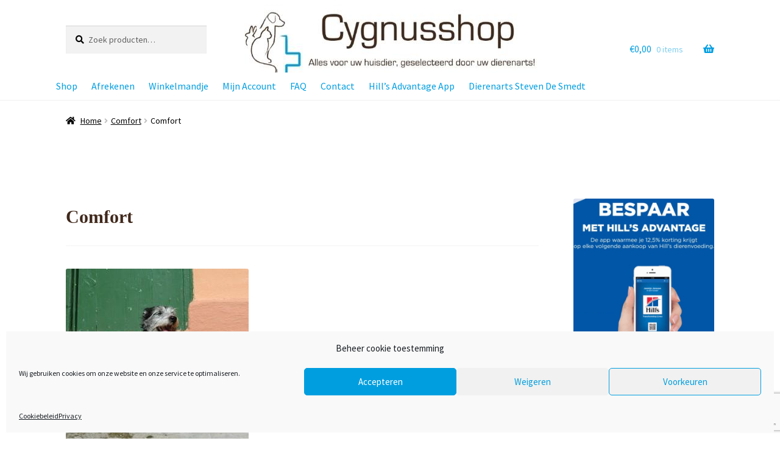

--- FILE ---
content_type: text/html; charset=utf-8
request_url: https://www.google.com/recaptcha/api2/anchor?ar=1&k=6LcYxLEUAAAAAHH-gD3pcMLWBBHbyRGOd9xWf7jT&co=aHR0cHM6Ly9jeWdudXNzaG9wLmJlOjQ0Mw..&hl=nl&v=PoyoqOPhxBO7pBk68S4YbpHZ&size=invisible&badge=bottomright&anchor-ms=20000&execute-ms=30000&cb=qtupeyddiswx
body_size: 48749
content:
<!DOCTYPE HTML><html dir="ltr" lang="nl"><head><meta http-equiv="Content-Type" content="text/html; charset=UTF-8">
<meta http-equiv="X-UA-Compatible" content="IE=edge">
<title>reCAPTCHA</title>
<style type="text/css">
/* cyrillic-ext */
@font-face {
  font-family: 'Roboto';
  font-style: normal;
  font-weight: 400;
  font-stretch: 100%;
  src: url(//fonts.gstatic.com/s/roboto/v48/KFO7CnqEu92Fr1ME7kSn66aGLdTylUAMa3GUBHMdazTgWw.woff2) format('woff2');
  unicode-range: U+0460-052F, U+1C80-1C8A, U+20B4, U+2DE0-2DFF, U+A640-A69F, U+FE2E-FE2F;
}
/* cyrillic */
@font-face {
  font-family: 'Roboto';
  font-style: normal;
  font-weight: 400;
  font-stretch: 100%;
  src: url(//fonts.gstatic.com/s/roboto/v48/KFO7CnqEu92Fr1ME7kSn66aGLdTylUAMa3iUBHMdazTgWw.woff2) format('woff2');
  unicode-range: U+0301, U+0400-045F, U+0490-0491, U+04B0-04B1, U+2116;
}
/* greek-ext */
@font-face {
  font-family: 'Roboto';
  font-style: normal;
  font-weight: 400;
  font-stretch: 100%;
  src: url(//fonts.gstatic.com/s/roboto/v48/KFO7CnqEu92Fr1ME7kSn66aGLdTylUAMa3CUBHMdazTgWw.woff2) format('woff2');
  unicode-range: U+1F00-1FFF;
}
/* greek */
@font-face {
  font-family: 'Roboto';
  font-style: normal;
  font-weight: 400;
  font-stretch: 100%;
  src: url(//fonts.gstatic.com/s/roboto/v48/KFO7CnqEu92Fr1ME7kSn66aGLdTylUAMa3-UBHMdazTgWw.woff2) format('woff2');
  unicode-range: U+0370-0377, U+037A-037F, U+0384-038A, U+038C, U+038E-03A1, U+03A3-03FF;
}
/* math */
@font-face {
  font-family: 'Roboto';
  font-style: normal;
  font-weight: 400;
  font-stretch: 100%;
  src: url(//fonts.gstatic.com/s/roboto/v48/KFO7CnqEu92Fr1ME7kSn66aGLdTylUAMawCUBHMdazTgWw.woff2) format('woff2');
  unicode-range: U+0302-0303, U+0305, U+0307-0308, U+0310, U+0312, U+0315, U+031A, U+0326-0327, U+032C, U+032F-0330, U+0332-0333, U+0338, U+033A, U+0346, U+034D, U+0391-03A1, U+03A3-03A9, U+03B1-03C9, U+03D1, U+03D5-03D6, U+03F0-03F1, U+03F4-03F5, U+2016-2017, U+2034-2038, U+203C, U+2040, U+2043, U+2047, U+2050, U+2057, U+205F, U+2070-2071, U+2074-208E, U+2090-209C, U+20D0-20DC, U+20E1, U+20E5-20EF, U+2100-2112, U+2114-2115, U+2117-2121, U+2123-214F, U+2190, U+2192, U+2194-21AE, U+21B0-21E5, U+21F1-21F2, U+21F4-2211, U+2213-2214, U+2216-22FF, U+2308-230B, U+2310, U+2319, U+231C-2321, U+2336-237A, U+237C, U+2395, U+239B-23B7, U+23D0, U+23DC-23E1, U+2474-2475, U+25AF, U+25B3, U+25B7, U+25BD, U+25C1, U+25CA, U+25CC, U+25FB, U+266D-266F, U+27C0-27FF, U+2900-2AFF, U+2B0E-2B11, U+2B30-2B4C, U+2BFE, U+3030, U+FF5B, U+FF5D, U+1D400-1D7FF, U+1EE00-1EEFF;
}
/* symbols */
@font-face {
  font-family: 'Roboto';
  font-style: normal;
  font-weight: 400;
  font-stretch: 100%;
  src: url(//fonts.gstatic.com/s/roboto/v48/KFO7CnqEu92Fr1ME7kSn66aGLdTylUAMaxKUBHMdazTgWw.woff2) format('woff2');
  unicode-range: U+0001-000C, U+000E-001F, U+007F-009F, U+20DD-20E0, U+20E2-20E4, U+2150-218F, U+2190, U+2192, U+2194-2199, U+21AF, U+21E6-21F0, U+21F3, U+2218-2219, U+2299, U+22C4-22C6, U+2300-243F, U+2440-244A, U+2460-24FF, U+25A0-27BF, U+2800-28FF, U+2921-2922, U+2981, U+29BF, U+29EB, U+2B00-2BFF, U+4DC0-4DFF, U+FFF9-FFFB, U+10140-1018E, U+10190-1019C, U+101A0, U+101D0-101FD, U+102E0-102FB, U+10E60-10E7E, U+1D2C0-1D2D3, U+1D2E0-1D37F, U+1F000-1F0FF, U+1F100-1F1AD, U+1F1E6-1F1FF, U+1F30D-1F30F, U+1F315, U+1F31C, U+1F31E, U+1F320-1F32C, U+1F336, U+1F378, U+1F37D, U+1F382, U+1F393-1F39F, U+1F3A7-1F3A8, U+1F3AC-1F3AF, U+1F3C2, U+1F3C4-1F3C6, U+1F3CA-1F3CE, U+1F3D4-1F3E0, U+1F3ED, U+1F3F1-1F3F3, U+1F3F5-1F3F7, U+1F408, U+1F415, U+1F41F, U+1F426, U+1F43F, U+1F441-1F442, U+1F444, U+1F446-1F449, U+1F44C-1F44E, U+1F453, U+1F46A, U+1F47D, U+1F4A3, U+1F4B0, U+1F4B3, U+1F4B9, U+1F4BB, U+1F4BF, U+1F4C8-1F4CB, U+1F4D6, U+1F4DA, U+1F4DF, U+1F4E3-1F4E6, U+1F4EA-1F4ED, U+1F4F7, U+1F4F9-1F4FB, U+1F4FD-1F4FE, U+1F503, U+1F507-1F50B, U+1F50D, U+1F512-1F513, U+1F53E-1F54A, U+1F54F-1F5FA, U+1F610, U+1F650-1F67F, U+1F687, U+1F68D, U+1F691, U+1F694, U+1F698, U+1F6AD, U+1F6B2, U+1F6B9-1F6BA, U+1F6BC, U+1F6C6-1F6CF, U+1F6D3-1F6D7, U+1F6E0-1F6EA, U+1F6F0-1F6F3, U+1F6F7-1F6FC, U+1F700-1F7FF, U+1F800-1F80B, U+1F810-1F847, U+1F850-1F859, U+1F860-1F887, U+1F890-1F8AD, U+1F8B0-1F8BB, U+1F8C0-1F8C1, U+1F900-1F90B, U+1F93B, U+1F946, U+1F984, U+1F996, U+1F9E9, U+1FA00-1FA6F, U+1FA70-1FA7C, U+1FA80-1FA89, U+1FA8F-1FAC6, U+1FACE-1FADC, U+1FADF-1FAE9, U+1FAF0-1FAF8, U+1FB00-1FBFF;
}
/* vietnamese */
@font-face {
  font-family: 'Roboto';
  font-style: normal;
  font-weight: 400;
  font-stretch: 100%;
  src: url(//fonts.gstatic.com/s/roboto/v48/KFO7CnqEu92Fr1ME7kSn66aGLdTylUAMa3OUBHMdazTgWw.woff2) format('woff2');
  unicode-range: U+0102-0103, U+0110-0111, U+0128-0129, U+0168-0169, U+01A0-01A1, U+01AF-01B0, U+0300-0301, U+0303-0304, U+0308-0309, U+0323, U+0329, U+1EA0-1EF9, U+20AB;
}
/* latin-ext */
@font-face {
  font-family: 'Roboto';
  font-style: normal;
  font-weight: 400;
  font-stretch: 100%;
  src: url(//fonts.gstatic.com/s/roboto/v48/KFO7CnqEu92Fr1ME7kSn66aGLdTylUAMa3KUBHMdazTgWw.woff2) format('woff2');
  unicode-range: U+0100-02BA, U+02BD-02C5, U+02C7-02CC, U+02CE-02D7, U+02DD-02FF, U+0304, U+0308, U+0329, U+1D00-1DBF, U+1E00-1E9F, U+1EF2-1EFF, U+2020, U+20A0-20AB, U+20AD-20C0, U+2113, U+2C60-2C7F, U+A720-A7FF;
}
/* latin */
@font-face {
  font-family: 'Roboto';
  font-style: normal;
  font-weight: 400;
  font-stretch: 100%;
  src: url(//fonts.gstatic.com/s/roboto/v48/KFO7CnqEu92Fr1ME7kSn66aGLdTylUAMa3yUBHMdazQ.woff2) format('woff2');
  unicode-range: U+0000-00FF, U+0131, U+0152-0153, U+02BB-02BC, U+02C6, U+02DA, U+02DC, U+0304, U+0308, U+0329, U+2000-206F, U+20AC, U+2122, U+2191, U+2193, U+2212, U+2215, U+FEFF, U+FFFD;
}
/* cyrillic-ext */
@font-face {
  font-family: 'Roboto';
  font-style: normal;
  font-weight: 500;
  font-stretch: 100%;
  src: url(//fonts.gstatic.com/s/roboto/v48/KFO7CnqEu92Fr1ME7kSn66aGLdTylUAMa3GUBHMdazTgWw.woff2) format('woff2');
  unicode-range: U+0460-052F, U+1C80-1C8A, U+20B4, U+2DE0-2DFF, U+A640-A69F, U+FE2E-FE2F;
}
/* cyrillic */
@font-face {
  font-family: 'Roboto';
  font-style: normal;
  font-weight: 500;
  font-stretch: 100%;
  src: url(//fonts.gstatic.com/s/roboto/v48/KFO7CnqEu92Fr1ME7kSn66aGLdTylUAMa3iUBHMdazTgWw.woff2) format('woff2');
  unicode-range: U+0301, U+0400-045F, U+0490-0491, U+04B0-04B1, U+2116;
}
/* greek-ext */
@font-face {
  font-family: 'Roboto';
  font-style: normal;
  font-weight: 500;
  font-stretch: 100%;
  src: url(//fonts.gstatic.com/s/roboto/v48/KFO7CnqEu92Fr1ME7kSn66aGLdTylUAMa3CUBHMdazTgWw.woff2) format('woff2');
  unicode-range: U+1F00-1FFF;
}
/* greek */
@font-face {
  font-family: 'Roboto';
  font-style: normal;
  font-weight: 500;
  font-stretch: 100%;
  src: url(//fonts.gstatic.com/s/roboto/v48/KFO7CnqEu92Fr1ME7kSn66aGLdTylUAMa3-UBHMdazTgWw.woff2) format('woff2');
  unicode-range: U+0370-0377, U+037A-037F, U+0384-038A, U+038C, U+038E-03A1, U+03A3-03FF;
}
/* math */
@font-face {
  font-family: 'Roboto';
  font-style: normal;
  font-weight: 500;
  font-stretch: 100%;
  src: url(//fonts.gstatic.com/s/roboto/v48/KFO7CnqEu92Fr1ME7kSn66aGLdTylUAMawCUBHMdazTgWw.woff2) format('woff2');
  unicode-range: U+0302-0303, U+0305, U+0307-0308, U+0310, U+0312, U+0315, U+031A, U+0326-0327, U+032C, U+032F-0330, U+0332-0333, U+0338, U+033A, U+0346, U+034D, U+0391-03A1, U+03A3-03A9, U+03B1-03C9, U+03D1, U+03D5-03D6, U+03F0-03F1, U+03F4-03F5, U+2016-2017, U+2034-2038, U+203C, U+2040, U+2043, U+2047, U+2050, U+2057, U+205F, U+2070-2071, U+2074-208E, U+2090-209C, U+20D0-20DC, U+20E1, U+20E5-20EF, U+2100-2112, U+2114-2115, U+2117-2121, U+2123-214F, U+2190, U+2192, U+2194-21AE, U+21B0-21E5, U+21F1-21F2, U+21F4-2211, U+2213-2214, U+2216-22FF, U+2308-230B, U+2310, U+2319, U+231C-2321, U+2336-237A, U+237C, U+2395, U+239B-23B7, U+23D0, U+23DC-23E1, U+2474-2475, U+25AF, U+25B3, U+25B7, U+25BD, U+25C1, U+25CA, U+25CC, U+25FB, U+266D-266F, U+27C0-27FF, U+2900-2AFF, U+2B0E-2B11, U+2B30-2B4C, U+2BFE, U+3030, U+FF5B, U+FF5D, U+1D400-1D7FF, U+1EE00-1EEFF;
}
/* symbols */
@font-face {
  font-family: 'Roboto';
  font-style: normal;
  font-weight: 500;
  font-stretch: 100%;
  src: url(//fonts.gstatic.com/s/roboto/v48/KFO7CnqEu92Fr1ME7kSn66aGLdTylUAMaxKUBHMdazTgWw.woff2) format('woff2');
  unicode-range: U+0001-000C, U+000E-001F, U+007F-009F, U+20DD-20E0, U+20E2-20E4, U+2150-218F, U+2190, U+2192, U+2194-2199, U+21AF, U+21E6-21F0, U+21F3, U+2218-2219, U+2299, U+22C4-22C6, U+2300-243F, U+2440-244A, U+2460-24FF, U+25A0-27BF, U+2800-28FF, U+2921-2922, U+2981, U+29BF, U+29EB, U+2B00-2BFF, U+4DC0-4DFF, U+FFF9-FFFB, U+10140-1018E, U+10190-1019C, U+101A0, U+101D0-101FD, U+102E0-102FB, U+10E60-10E7E, U+1D2C0-1D2D3, U+1D2E0-1D37F, U+1F000-1F0FF, U+1F100-1F1AD, U+1F1E6-1F1FF, U+1F30D-1F30F, U+1F315, U+1F31C, U+1F31E, U+1F320-1F32C, U+1F336, U+1F378, U+1F37D, U+1F382, U+1F393-1F39F, U+1F3A7-1F3A8, U+1F3AC-1F3AF, U+1F3C2, U+1F3C4-1F3C6, U+1F3CA-1F3CE, U+1F3D4-1F3E0, U+1F3ED, U+1F3F1-1F3F3, U+1F3F5-1F3F7, U+1F408, U+1F415, U+1F41F, U+1F426, U+1F43F, U+1F441-1F442, U+1F444, U+1F446-1F449, U+1F44C-1F44E, U+1F453, U+1F46A, U+1F47D, U+1F4A3, U+1F4B0, U+1F4B3, U+1F4B9, U+1F4BB, U+1F4BF, U+1F4C8-1F4CB, U+1F4D6, U+1F4DA, U+1F4DF, U+1F4E3-1F4E6, U+1F4EA-1F4ED, U+1F4F7, U+1F4F9-1F4FB, U+1F4FD-1F4FE, U+1F503, U+1F507-1F50B, U+1F50D, U+1F512-1F513, U+1F53E-1F54A, U+1F54F-1F5FA, U+1F610, U+1F650-1F67F, U+1F687, U+1F68D, U+1F691, U+1F694, U+1F698, U+1F6AD, U+1F6B2, U+1F6B9-1F6BA, U+1F6BC, U+1F6C6-1F6CF, U+1F6D3-1F6D7, U+1F6E0-1F6EA, U+1F6F0-1F6F3, U+1F6F7-1F6FC, U+1F700-1F7FF, U+1F800-1F80B, U+1F810-1F847, U+1F850-1F859, U+1F860-1F887, U+1F890-1F8AD, U+1F8B0-1F8BB, U+1F8C0-1F8C1, U+1F900-1F90B, U+1F93B, U+1F946, U+1F984, U+1F996, U+1F9E9, U+1FA00-1FA6F, U+1FA70-1FA7C, U+1FA80-1FA89, U+1FA8F-1FAC6, U+1FACE-1FADC, U+1FADF-1FAE9, U+1FAF0-1FAF8, U+1FB00-1FBFF;
}
/* vietnamese */
@font-face {
  font-family: 'Roboto';
  font-style: normal;
  font-weight: 500;
  font-stretch: 100%;
  src: url(//fonts.gstatic.com/s/roboto/v48/KFO7CnqEu92Fr1ME7kSn66aGLdTylUAMa3OUBHMdazTgWw.woff2) format('woff2');
  unicode-range: U+0102-0103, U+0110-0111, U+0128-0129, U+0168-0169, U+01A0-01A1, U+01AF-01B0, U+0300-0301, U+0303-0304, U+0308-0309, U+0323, U+0329, U+1EA0-1EF9, U+20AB;
}
/* latin-ext */
@font-face {
  font-family: 'Roboto';
  font-style: normal;
  font-weight: 500;
  font-stretch: 100%;
  src: url(//fonts.gstatic.com/s/roboto/v48/KFO7CnqEu92Fr1ME7kSn66aGLdTylUAMa3KUBHMdazTgWw.woff2) format('woff2');
  unicode-range: U+0100-02BA, U+02BD-02C5, U+02C7-02CC, U+02CE-02D7, U+02DD-02FF, U+0304, U+0308, U+0329, U+1D00-1DBF, U+1E00-1E9F, U+1EF2-1EFF, U+2020, U+20A0-20AB, U+20AD-20C0, U+2113, U+2C60-2C7F, U+A720-A7FF;
}
/* latin */
@font-face {
  font-family: 'Roboto';
  font-style: normal;
  font-weight: 500;
  font-stretch: 100%;
  src: url(//fonts.gstatic.com/s/roboto/v48/KFO7CnqEu92Fr1ME7kSn66aGLdTylUAMa3yUBHMdazQ.woff2) format('woff2');
  unicode-range: U+0000-00FF, U+0131, U+0152-0153, U+02BB-02BC, U+02C6, U+02DA, U+02DC, U+0304, U+0308, U+0329, U+2000-206F, U+20AC, U+2122, U+2191, U+2193, U+2212, U+2215, U+FEFF, U+FFFD;
}
/* cyrillic-ext */
@font-face {
  font-family: 'Roboto';
  font-style: normal;
  font-weight: 900;
  font-stretch: 100%;
  src: url(//fonts.gstatic.com/s/roboto/v48/KFO7CnqEu92Fr1ME7kSn66aGLdTylUAMa3GUBHMdazTgWw.woff2) format('woff2');
  unicode-range: U+0460-052F, U+1C80-1C8A, U+20B4, U+2DE0-2DFF, U+A640-A69F, U+FE2E-FE2F;
}
/* cyrillic */
@font-face {
  font-family: 'Roboto';
  font-style: normal;
  font-weight: 900;
  font-stretch: 100%;
  src: url(//fonts.gstatic.com/s/roboto/v48/KFO7CnqEu92Fr1ME7kSn66aGLdTylUAMa3iUBHMdazTgWw.woff2) format('woff2');
  unicode-range: U+0301, U+0400-045F, U+0490-0491, U+04B0-04B1, U+2116;
}
/* greek-ext */
@font-face {
  font-family: 'Roboto';
  font-style: normal;
  font-weight: 900;
  font-stretch: 100%;
  src: url(//fonts.gstatic.com/s/roboto/v48/KFO7CnqEu92Fr1ME7kSn66aGLdTylUAMa3CUBHMdazTgWw.woff2) format('woff2');
  unicode-range: U+1F00-1FFF;
}
/* greek */
@font-face {
  font-family: 'Roboto';
  font-style: normal;
  font-weight: 900;
  font-stretch: 100%;
  src: url(//fonts.gstatic.com/s/roboto/v48/KFO7CnqEu92Fr1ME7kSn66aGLdTylUAMa3-UBHMdazTgWw.woff2) format('woff2');
  unicode-range: U+0370-0377, U+037A-037F, U+0384-038A, U+038C, U+038E-03A1, U+03A3-03FF;
}
/* math */
@font-face {
  font-family: 'Roboto';
  font-style: normal;
  font-weight: 900;
  font-stretch: 100%;
  src: url(//fonts.gstatic.com/s/roboto/v48/KFO7CnqEu92Fr1ME7kSn66aGLdTylUAMawCUBHMdazTgWw.woff2) format('woff2');
  unicode-range: U+0302-0303, U+0305, U+0307-0308, U+0310, U+0312, U+0315, U+031A, U+0326-0327, U+032C, U+032F-0330, U+0332-0333, U+0338, U+033A, U+0346, U+034D, U+0391-03A1, U+03A3-03A9, U+03B1-03C9, U+03D1, U+03D5-03D6, U+03F0-03F1, U+03F4-03F5, U+2016-2017, U+2034-2038, U+203C, U+2040, U+2043, U+2047, U+2050, U+2057, U+205F, U+2070-2071, U+2074-208E, U+2090-209C, U+20D0-20DC, U+20E1, U+20E5-20EF, U+2100-2112, U+2114-2115, U+2117-2121, U+2123-214F, U+2190, U+2192, U+2194-21AE, U+21B0-21E5, U+21F1-21F2, U+21F4-2211, U+2213-2214, U+2216-22FF, U+2308-230B, U+2310, U+2319, U+231C-2321, U+2336-237A, U+237C, U+2395, U+239B-23B7, U+23D0, U+23DC-23E1, U+2474-2475, U+25AF, U+25B3, U+25B7, U+25BD, U+25C1, U+25CA, U+25CC, U+25FB, U+266D-266F, U+27C0-27FF, U+2900-2AFF, U+2B0E-2B11, U+2B30-2B4C, U+2BFE, U+3030, U+FF5B, U+FF5D, U+1D400-1D7FF, U+1EE00-1EEFF;
}
/* symbols */
@font-face {
  font-family: 'Roboto';
  font-style: normal;
  font-weight: 900;
  font-stretch: 100%;
  src: url(//fonts.gstatic.com/s/roboto/v48/KFO7CnqEu92Fr1ME7kSn66aGLdTylUAMaxKUBHMdazTgWw.woff2) format('woff2');
  unicode-range: U+0001-000C, U+000E-001F, U+007F-009F, U+20DD-20E0, U+20E2-20E4, U+2150-218F, U+2190, U+2192, U+2194-2199, U+21AF, U+21E6-21F0, U+21F3, U+2218-2219, U+2299, U+22C4-22C6, U+2300-243F, U+2440-244A, U+2460-24FF, U+25A0-27BF, U+2800-28FF, U+2921-2922, U+2981, U+29BF, U+29EB, U+2B00-2BFF, U+4DC0-4DFF, U+FFF9-FFFB, U+10140-1018E, U+10190-1019C, U+101A0, U+101D0-101FD, U+102E0-102FB, U+10E60-10E7E, U+1D2C0-1D2D3, U+1D2E0-1D37F, U+1F000-1F0FF, U+1F100-1F1AD, U+1F1E6-1F1FF, U+1F30D-1F30F, U+1F315, U+1F31C, U+1F31E, U+1F320-1F32C, U+1F336, U+1F378, U+1F37D, U+1F382, U+1F393-1F39F, U+1F3A7-1F3A8, U+1F3AC-1F3AF, U+1F3C2, U+1F3C4-1F3C6, U+1F3CA-1F3CE, U+1F3D4-1F3E0, U+1F3ED, U+1F3F1-1F3F3, U+1F3F5-1F3F7, U+1F408, U+1F415, U+1F41F, U+1F426, U+1F43F, U+1F441-1F442, U+1F444, U+1F446-1F449, U+1F44C-1F44E, U+1F453, U+1F46A, U+1F47D, U+1F4A3, U+1F4B0, U+1F4B3, U+1F4B9, U+1F4BB, U+1F4BF, U+1F4C8-1F4CB, U+1F4D6, U+1F4DA, U+1F4DF, U+1F4E3-1F4E6, U+1F4EA-1F4ED, U+1F4F7, U+1F4F9-1F4FB, U+1F4FD-1F4FE, U+1F503, U+1F507-1F50B, U+1F50D, U+1F512-1F513, U+1F53E-1F54A, U+1F54F-1F5FA, U+1F610, U+1F650-1F67F, U+1F687, U+1F68D, U+1F691, U+1F694, U+1F698, U+1F6AD, U+1F6B2, U+1F6B9-1F6BA, U+1F6BC, U+1F6C6-1F6CF, U+1F6D3-1F6D7, U+1F6E0-1F6EA, U+1F6F0-1F6F3, U+1F6F7-1F6FC, U+1F700-1F7FF, U+1F800-1F80B, U+1F810-1F847, U+1F850-1F859, U+1F860-1F887, U+1F890-1F8AD, U+1F8B0-1F8BB, U+1F8C0-1F8C1, U+1F900-1F90B, U+1F93B, U+1F946, U+1F984, U+1F996, U+1F9E9, U+1FA00-1FA6F, U+1FA70-1FA7C, U+1FA80-1FA89, U+1FA8F-1FAC6, U+1FACE-1FADC, U+1FADF-1FAE9, U+1FAF0-1FAF8, U+1FB00-1FBFF;
}
/* vietnamese */
@font-face {
  font-family: 'Roboto';
  font-style: normal;
  font-weight: 900;
  font-stretch: 100%;
  src: url(//fonts.gstatic.com/s/roboto/v48/KFO7CnqEu92Fr1ME7kSn66aGLdTylUAMa3OUBHMdazTgWw.woff2) format('woff2');
  unicode-range: U+0102-0103, U+0110-0111, U+0128-0129, U+0168-0169, U+01A0-01A1, U+01AF-01B0, U+0300-0301, U+0303-0304, U+0308-0309, U+0323, U+0329, U+1EA0-1EF9, U+20AB;
}
/* latin-ext */
@font-face {
  font-family: 'Roboto';
  font-style: normal;
  font-weight: 900;
  font-stretch: 100%;
  src: url(//fonts.gstatic.com/s/roboto/v48/KFO7CnqEu92Fr1ME7kSn66aGLdTylUAMa3KUBHMdazTgWw.woff2) format('woff2');
  unicode-range: U+0100-02BA, U+02BD-02C5, U+02C7-02CC, U+02CE-02D7, U+02DD-02FF, U+0304, U+0308, U+0329, U+1D00-1DBF, U+1E00-1E9F, U+1EF2-1EFF, U+2020, U+20A0-20AB, U+20AD-20C0, U+2113, U+2C60-2C7F, U+A720-A7FF;
}
/* latin */
@font-face {
  font-family: 'Roboto';
  font-style: normal;
  font-weight: 900;
  font-stretch: 100%;
  src: url(//fonts.gstatic.com/s/roboto/v48/KFO7CnqEu92Fr1ME7kSn66aGLdTylUAMa3yUBHMdazQ.woff2) format('woff2');
  unicode-range: U+0000-00FF, U+0131, U+0152-0153, U+02BB-02BC, U+02C6, U+02DA, U+02DC, U+0304, U+0308, U+0329, U+2000-206F, U+20AC, U+2122, U+2191, U+2193, U+2212, U+2215, U+FEFF, U+FFFD;
}

</style>
<link rel="stylesheet" type="text/css" href="https://www.gstatic.com/recaptcha/releases/PoyoqOPhxBO7pBk68S4YbpHZ/styles__ltr.css">
<script nonce="qUNgc7n_TCB1gxiBtB7JiQ" type="text/javascript">window['__recaptcha_api'] = 'https://www.google.com/recaptcha/api2/';</script>
<script type="text/javascript" src="https://www.gstatic.com/recaptcha/releases/PoyoqOPhxBO7pBk68S4YbpHZ/recaptcha__nl.js" nonce="qUNgc7n_TCB1gxiBtB7JiQ">
      
    </script></head>
<body><div id="rc-anchor-alert" class="rc-anchor-alert"></div>
<input type="hidden" id="recaptcha-token" value="[base64]">
<script type="text/javascript" nonce="qUNgc7n_TCB1gxiBtB7JiQ">
      recaptcha.anchor.Main.init("[\x22ainput\x22,[\x22bgdata\x22,\x22\x22,\[base64]/[base64]/MjU1Ong/[base64]/[base64]/[base64]/[base64]/[base64]/[base64]/[base64]/[base64]/[base64]/[base64]/[base64]/[base64]/[base64]/[base64]/[base64]\\u003d\x22,\[base64]\\u003d\x22,\x22wq7DnRPCqcKCGlXCqcOgE8Ovw5LCl8Ovw7LDmMKbwqXClEROwrU/L8KNw7YFwrlBwrjCognDg8OObi7CjMOPa37DssOwbXJDJMOIR8KRwp/CvMOlw4rDm14cD2rDscKswrFewovDlnjCqcKuw6PDscOzwrM4w57DoMKKSQDDrRhQPhXDuiJow75BNm/DlyvCrcK9TyHDtMKLwooHIQNzG8OYD8Ktw43DmcKpwr3CpkU4WFLCgMOcH8KfwoZmdWLCjcKgwo/DoxE5WgjDrMOnSMKdwp7Crj9ewrtiwrrCoMOhV8Oiw5/CiW7ClyEPw4HDlgxDwp/Di8KvwrXCssKkWsOVwr7CvlTCo3fCgXF0w6TDqmrCvcKzDGYMccOuw4DDlhxzJRHDvsOgDMKUwp/DozTDsMOnJcOED1tLVcOXZ8OufCc6QMOMIsK3wrXCmMKMwqjDiRRIw6hzw7/DgsOeHMKPW8OZFcOiA8OBU8Kdw6rDmEnCpDTDj1pLdsKpw6jCtsOpwoHDj8KVe8OmwrfDkmceAh/CmQLDrzZwJsKmw7PDqQ/Dg1MWM8OBwo5+wphCdzfCi38cbMK7wqnCrsOkw6RuXsOHIsKMw5lywqILwoTCiMKlwrkoeGnClcKOwoorwrc0M8OEUMKUw4zDhyUOSsOlLcKHw7TDo8O1YjpLw6fDqwHDggHCuFJBMGZmNTLDqcKoPCAmwqbCi2nCrn3Ck8KSwq/Dr8KPWRrCsy7CsBU0aV/CjFfCvzLCicOkMjvDkMKEw4HDkVZqw651w4TCnzHCscKnEMONw7zDlMKgwobCniB4w4HDjCtrw7/CgsO1wrrCv2lEwrnCiFvCiMK/[base64]/FgVuwrvCtjLCrUTDmXrDtnnCrTTCl8OIwqt8XMOlA1thDcKAdMK2Nwp+Di/CjQjDgsO5w5zClwZ8w6wTY1Vuw608wpt/woXCrknDiHJtw7UaZkXCs8KHw6LCtcOXDHFxS8KjOVMPwohNQ8K6UsOWVMKNwrVew6zDucKEw7B3w4lwYcKiw6PCqV7DhD1Iw57Cr8OOOMKSwo1GUXbCpDTCrcK0NsOdJsK3KR/[base64]/wo7CqxXDpsKAel9WR8OFcBpAw5nCl8OAw67DpAFswoAUw7dGwqPDjcK9KEAfw6zCmsOLB8Omw5xeGgXCi8OUOQI3w5d6ZcKfwpnDu2LClX3CiMOwKXvDmMOJw5/[base64]/DpzcdU2LDk3dbwoscVcKEUUjCkAtkwroiwonCtAfDqsOAw4lhw7gNwoUAPRbDmcOUwo55QRtGwqTDtmvCvMOlJsK2ZsO3wo/DkwtqClBXXnPDlX3Doi3CtXrDuH1ueVcyN8KiOzPDmXvCkVTCo8KOw5nDqcKiLMKpwppLOsKZFMKCwpjCoWfCkzFwPMKZwrMBAmBUWW4UHcOWQGTDjMOIw5g7w7p6wrtZeizDhCTClsK5w5LCtQdOw4/[base64]/CrcKlwrxdSXzDucOHwrPCvGfDrcO3wooUY8K6wqtQHsOPQR/Dujt+wq0mUGjDk33CskDCiMKuAcKBMC3DucOfwpPCjWpEw4PDjsODwpjDvMORYcKBH3tCE8Kpw4ZnFA7Cun3CuwzDscOrJ30iwotifhtrd8O5wozCrMOYcErCnQ4KQz4uA2/Dl3AXNR/[base64]/DssOxw6LDi8OtwrnCrgxGwpcTw7XCrHvCn8OxVcKjwqXDrcKrcsONClUdCsOxwpLDtivDqsOeRcKqw70mwodRwprDq8OuwqfDvCPCncO4GsKawrHDmMKsM8KZwqIGw4ARw4pOK8KrwpxAwqI9YHTCq0DDp8OwTcOUw77DjGDCvSxTWCnDqsOCw4/CvMOJw53DhsKNwpzDhjbDm24nwoITw4DDncKdw6TDnsKQwrLCoTXDksO7CGthbAtew4nDuTfCksKpccO2H8OIw5LCj8K3McKlw4PCqAjDh8OQT8OhMwjDpWofwrl6wqJ/[base64]/w5pXw4kNe8Oxw7ZMw4dQwrnDoMOFwq8wFk1Yw5/DtsKXfsK+VwrClhFLwqfCr8K1w7I3EgJRw7XDusO3VTxlwqHDqMKJWMOpwqDDunt5P2/CrcOWfcKcw6/[base64]/Ct8KkwrXDvsOCw4PDoMKNRyQ2w5YjccO0IC3Ds8KaWH/DvUwzB8K5OMKRfMKswp5jw546wpl7w5Q0R1YEYCTDqnc7wrXDnsKOZAPDvgTDtMO6wpw6wpjDmXLDnMOTD8KeBTMPHMOhEMKldx3DhHvDpnphScKiw6bDusKgwpDDlw/DvsOnw77DpV7CkSAdw6QPw547wqFMw57Ds8Knw4TDv8OVwogubi0vb1TCssOtw64hUMKPQktVw7knw5fDhsKtwoIyw6tDwrvCqsOMw4XCncOzwpA/An/DoU7Dsjc4w4sZw4xtw5DDoGwswrRFa8KuVsOCwozCigt1fMK4OMOnwr5Fw4ZYw6Y+wr7Dlk4Awqh0CTReL8ObZcOdwpjDiH4UfcOxOWoKI2pPCUU1w7rCvcKAw7Zew4l2SygadsKqw6pYw4gMwpjDpipZw7DCijkbwqbCuAYYLTQcay9fZB1ow7EsV8K3Y8KWBQ/CvgXCnsKMw6kFRyvDhGhOwp3CgcKhwrzDm8KCwobDt8O5wrEuwqrCuyrCs8KKUsOJwqt8w5VVw71XKMOhZ3fDnwNyw4HCj8OmalzCvBBNwr4QK8O+w6rDjn7CgsKDbVnDhcKJQGLDrsOOPE/CpSDDvyQAQsKWw64Owr7DiiTCscKUw7jDmcKVa8OFwpVEwqrDhsOxwrACw5bCqcK3acOow4UqWcK/ZUQlwqXCnsKawqEwGWDDpULCmREYeH9/w4/CmsOqwqDCs8KzC8K+w5vDkG4iHcKKwoxOw5jCq8KfIC7CgMKIw4nChS8dwrPCvk5Uwqs1PcOjw4Q+B8OnYMOFIsOeDMOiw5jDhj/Do8OBakIoGmXDtsO9bMKOKXUnRScMw4xZwo1vdMOaw6QMdTNTGcOJEcOKw6jCuSDCiMOLwpPCjSnDgw7DtcKXAMOQwoJoWsKZWcKnaB7Cl8OVwp7DulN3wq/[base64]/cH00wqLDvVU2GsOTem4AwpLDqMKXwqZLw7TCh8KKXsKqw7XDvCjCk8K6IsONw43Cl0TCqUvCqcO9wp8lwp3DsmPCocO4UMOOPDvDqMO3IsOjMcOFw58Kw4RMw5guW0/Ch2LChQDClMOfE2szDyvCmEopwqsCfQfChsKRXV8XM8Kyw4ZVw5nCrVLDuMK/w6Muw5PDosOzw4x8LsOZwpNQw4/DucO3al/[base64]/DrMKnIjB+wrV8XMO3woQOw4jDlDjDqG7DoHLDghwSw5FaOQjCqHbCncKRw49JexzCksK7dDoqwrnDl8Kuw7/[base64]/[base64]/DslXCq8KWX0Erw4vDgcOrS8KRR8OQwrrDvxDCvGYJDEnCncOww6fDjsKOOSnDn8OHw4XDtFxORDbClcOxAMOjOkfDmcKJBMOfO0zDqsOYDcKRZzTDi8K6N8Okw44sw79ywqvCs8OgM8K+w5Qqw7YPdFPCmsOrb8KfwoDCs8Obw5Jnw4jDksO4f0BKwobDg8O2w5xjw5/Dq8Oww4M5wozDqmPDmiQxMCNQwowrwq3CpC7ComDCn2N8dE8+esODEMOmwpvCmTDDqT3DnsOmeXoPe8KWRyg/w5NISmFfw6wRw47CusOfw4XDpcODTwhEw47DisONw5FiBcKJYw/CpsOfw7cDwq4PQzrCmMOWMiEeBD3DtiPCsRw+wpwvw50DNsOww518YsOhwpMdIMO5w4oELFIZKARzwozCg1IadnHCr3kEH8K4aywtFElTY018OMOpw57DvsKvw4NJw5IMQMKTPcOqwoVewprDhcO+FREvFz/DmMOEw5t2UsOcwqrCpn5fw53CpTLCiMKzK8Krw4lMO2Y4BiRJwpdtdibDlsKLK8OGTsKaTsKIwpTDmMOgWGVXUDHCgsORC1/CvmPDpyg2w6NbKsO4wrd3w6TCvXB/w5/[base64]/ChsKvOkrDuXAlRw9xf8K9w77DmgXDrcOxw5lkXWVhw5xxAMKzRsOJwqdZHGguZcKtwoAFOmVfBgHDpz/DtsOWPMKSw7kHw75gbsOxw4VoN8Ogwq46MTTDucKxYMOOw6vCisOowq7CkR3DmMOiw71fC8O7eMORTgDCrHDCvMKiMkLDq8KkP8KINXDDiMKSBCcxwpfDvsK6JsO0EGnClA/[base64]/DpcObwq/CpGrDsCbCjGNcScOLeMKVw5p5FFrCr01xw4duwoLCgjVMw7zCkSLDs08YWxzDjS3DjRp+w4c+PcKyNsKpBkvDvsOPwqbCncKZwrzDhMOSH8KtYsOywqtbwrjCnsK2wo8Dwr7DisKLJmLCpRsfwpDDiF/CrUzDl8KiwpMLw7fCmUDCrFhOI8OPwqrCqMOyA13CmMKCw6BNw4/CjDnDmsOBdsO/[base64]/DukQDw47CscOowrUWw6rDu8OUwrjCrE7Dt3oUwqzCpcO/[base64]/DsUIpY8O4YgBNY8OMwoTDpgtiwqhhCH/DlCzCnizCrlnDvMKfRcKowo0+HxB1w5lcw5xpwp9panzCo8O5bhHDlhhkMcKNw7vCmWdZD1PChCDDh8Kuw7kmw5seDmlkecKZw4ZSw6NCw6tIWz0eZsOXwrNgw4XDusOqcsOcfUAkcsKvMU54TDHCksOLfcORQsOdQ8Oewr/CpsKSw6www4YPw4TCjVJteU9GwrvCjMO8wq1Ww5NwSyUtwozDhlvDjMKxUkzCj8Kow6jCgB/Drl3Cg8KwMcKeQcO4R8OwwoZLwo1NKU3CjsOtQcOzDhplRcKAJMKdw6LCocO2w7BsZG7CoMKawrErZ8KIw7PCs3PDuk0/wok/w5QpwobCpUtNw5jDqm/Dk8OsYEgQEEUIwrDDiW9tw7FjZX8+fCMPwrZVw4LDsgfDvWLDlXBIw7Axw4oXw4dOXcKEKV/[base64]/CoMK0w7bCuMK7w7sbZsO4TnZ6Xh7DlMKEw653bmXCvsKIwqJmSiVkwp8cHGnDgy/CjxQUw4jDgTDCtcONP8KLwo4Sw4oIQw4uaxBTw6DDmChJw5bCmAPCniV/XATCncOiMXnClcOxTsO2wr8TwovCvWRiw5oyw7RBwrvChsOKb0fCq8Kvw7/[base64]/CpMOZw6k+w67Cs0/CmgpWXVUKNy/Cq8K2wpJ9wp/DnkjDlMOHwoYWw6PCkMKPN8K7A8O8UxjCoTEuw4/CgMO5w5/Dp8OKQcOVPgpAw7R1GRnDrMOXwqs/w4rDgk7CoUvCocONJcOow48two9PehDDtUfDjVcUaRTDryLDmsKiXWnDoHphwpHCrsKSw4vDjWBvw6sSCF/CjjoHw5/Dg8OUXcObYiU1OkbCuRXChMOmwqXCkMK3wpLDosKNwqx0w7fCusO5UgQewp1Pwr7CoizDi8OjwpYiR8Oqw7QPC8Kow4ZNw68FO1jDo8KVIsOcXMOFw73Dn8OVwqBWXl8/w7DDgnpbRnrCvsK0PRV/w4nDo8KmwqNGTcOjL3JiQ8KxAMOwwonCscKxRMKgwpHDrMK+QcK4I8Oway1dw4w2UzlbYcKdJgpxYV/Cs8Kpw51Tby5LZMKJwpnDn3QxaCdJWcK7w57Cg8OzwqbDm8KvVMOvw47DgsOLc3nCgcOXw6PCm8Kyw5FtfMOBwqnCuW/DoibCu8OUw6TDlC/[base64]/TiTDsWZkw59yeyxtZsOfaE3CvGVdw5FTw5h8cWhLw77CmsKIQmtzwot8w5pyw4DDhRXDphHDnMOZYlXClTvCpcOEDcKaw5YwQsKjIx3DusKQwoLDl1XDnybDmSA8wrfDi3PDqMOIZ8OjUjlDFHbCssKVwrdlw7pkw7RIw4nDi8Ozc8K3e8Kxwql/[base64]/DnsOwbsOecMKjwrBANsO7IsOhRSB4P8O2wqwOYkHDusOyeMOvOcOeUUbDt8OXw6LCr8OyLlPCuy9Bw6Ykw6PDk8Kkw7dUwrpvw6vCicKuwp0tw7tlw6gLw7bCrcKqwr7DrynDlMOeDzzCsWDCnxbDig/ClcOmOMOjAsKIw6jCv8KBRhnDtsK7w7Y3PjzCg8OpacOUMMO/[base64]/DpiAhIxHDsjgmA8O+w4dkBEzCrMOWFMOQwqTCn8Kewp3CuMOowpo/wqJKwpzCkis1ER8uOsK0wqFNw5VjwokGwobCisO1P8KsHsOXcXxuYXIcwpZjKsK1F8OjUsOZw5Mkw50uw7vCvRJUDsODw7vDhcOHwrYowrvDvHrCmcOZWsKfKV0QXEXCt8OLw6XDjMOZwp7CrDvChHUxwqFFBMKiwo/CuRbCtMKvNcKPfgTCkMOvYHslwrjDssOrXxDCnhE5wp7DklY5Di97F2Vbwrt8IW5Hw7PCrRBlXVjDrHLChMOFwqJdw5TDj8OYGMOcwrkZwqPCqg1Ywo3DmXXCoQF9wpl1w5pOP8KLaMORQ8K2wpV6w5TDu3NSwo/[base64]/w6fDssOEwoRdc8OIS8Kkwo86w5g4ZsO7w6Uxw7bCpMOgEG7Ck8KIw4hKwrdvw4XChsKdJE1nNsOLD8KHEXvDqFjDrMOnwqI6wog4wofCq0h5ZlPCgsO3wq/DsMK1wrjCig4KR00Qw6cBw5TCkXsrA1HCp1zDvcO8w57CjRXCoMKxVELCmsKQGDDDlcKmw5haWcORw6jChErDhsOgdsKgVMOOw5/DoUzCk8KBfsOXwq/DtCtpwpNddsOnw4jDl1wPw4EzwqbColTDphMKw47Dl1TDnw4EEsKFEijCinpRAMKBKVU2WMKAEsK9aQfClRzDuMO/WmRywqlZwrM3JsK8w7fChsKoZFnCrsO6w4QDw4Erwq9edSvCtsO1woJJwqPDjwvCnjzCmcOfMsK7QwFSXT51w4nDuAgLw5vDmsKywqjDkWZjBUHCmsODJcKbw6VZH39afsK+P8KQMwFRD2/DvcOCRRpUwoJbwq0OCsKSw7TDlsK7CsOQw6pQS8OYwoDCnX3Dlj5uJl58J8Ovw6k/w4N3I3E2w7zDrxLClsKlKsO/WGDCi8KGw7Bdw6s3KcOmF17DswLCrMOuwod+fsKHQiQMwoTCk8Kpw75pw6vCtMKVecOBTzd/wpAwEix+wrhLwpbCqFTDuQHClcKywo3DnMKkK2/DuMKjCUFNw6jCuR1TwqM/ZQhAw47DhsOsw6vDiMKac8KdwrDDmsO2YMOhTcOCNMO9wo0SYMOLMsKhD8OTO0fCk3XCk0rCuMOJeTfCu8Kid3/DhsO/UMKvcMKcBsOUw4LDmSjDgMK8w5ISEcKhdMOER0QCSMObw57CssK1w70YwoHDr2PCq8OBMAXDtMKWQFdJwqbDhsKiwqQ2wpfCtinDn8OIw4ttw4HCkMKxMsKZwo4JX1paF1LCncKYQMKmwpjChlrDu8OOwr/[base64]/w5I1w7BpeGDDu2lGLTrCs8O8wrbCpnsbwpAJw4xuwoXCpsO4aMK1eGbDgMOSw53DisOtC8KNa0fDpSdcIsKHNmhaw6HDmkvDqcOzwqZiIDAtw6YywrHCu8Owwr/Dk8Kvw5glAsOiw4pIwqvDh8OqVsKIwq0YVnrChgvCrsOFwpzDoWsnw6tsXcKRwr3Cl8KMecO9wpVuw6/ChXcSNmgiO3AIHFjCmcOXwrEBCmfDucKPHj/Cmipiw77Dm8KmwqrDk8K1AjZyOQFYGn0vO33DjsOcDAomw4/DvQjDsMOoNWNSwpAnwppHw5/CgcK9w50dQwdPG8O7aTIqw7kde8KdexbDq8Oiw6Uaw6XDpcOVdMKqw6jCkWfChFpmwrrDkcOow4PCvnLDk8OiwpHCv8KAU8KXOMK5TcKZwo/DisO5M8KTwqfChcOBw4kGWDLDmnTDlF92wppHEMOMwoZYC8O3w7ULVsKeFMOEwqIfw4JEWxLCiMKaaDfDuxDCtUPCksKcIcKHwpIyw7DCmgpkYUl1w75lwqksRMKQYm/Dgz5/ZUHDmcKbwqRYfMKOZsKjwp4rdcOXw7BoSV08woHCk8KgIETDoMOswq7DrMKWYQV7w6lZEzFuLSfDpjNDCVlhwrPDgEsYeWBWacOEwp/[base64]/w4Zzw4V7wpd2AGYpw4XDqcKYTcOZw5jCsFs/wqI6Ghoxw43DlsK6w4BRw5TDtzQlw63DjixQT8OvTMO0w7XCjm4fwrfDg21MG33CqCxTw6gaw6rDiBJGwrd3FgLCjcK/wqjCkGjDgMOvw68cQcKfa8K1LTEowozDgQPCmMKxXRJjSBErTgzCglsmYnV6w7FkTyZOIsKvwpUhw5HChsOew6zCksOgPiI3wpPCk8ORDBgQw5TDglc6dcKTJmVlRCzDn8O9w53CssO1d8OfLEUTwrhfYxrCncOlUWXCrMOyEcKgbjPCi8KuLjNbOsO1aG/Co8ORf8KKwqfCgilwwr/Cpn8PFMOKPcO7QHE9wpDDmRgZw5lbElIcN2VIPMKCaxUiw7o9wrPCjQAqdSzClj7CgMKZY0MEw6BOwqo4H8OeMlJew7/DlsOew4opw5PCkFnDiMO0cjIYSy9Nw5U7ecK6w6TDkSYIw5PCoxQkJDzCmsOVwrLCpsK1wqg4wrLChAsNwoHCvsOsUsKiwowxwpPDgjHDhcOnPilJNcKLwpZJczBCw6QhKhE/EcOuHsOWw5HDhcOOBSoheRkkPsK3wocEw7NsMC/CgQYbw4fDq11Uw4oewr/ChGdHcj/DgsOwwoZmacOwwpTDuWbDjsO1wpfDv8O9SsOaw5TCtGQcwo9AGMKZw7/Di8ORMjsAw4XDtHrCncK3OU7DlsO5wovCl8OYwqXDqRbDn8Oew67Dm2gcN2kJbRxpBsOpFXABdggndyvCtiDCnV1kw5jCnCoYAcKhw5YPw6fDtEbDgwzCusKGwo1mdkV1a8KLUjLCisKOG1zDnsKGwoxwwrd3A8O2w5Q7VMOpLHVdGcOkw4bDr25/wqjCgxfCpzDCqCzDm8K+wq1cwozDoCDCuywZwrYEwpPCucO5wo8JMHfDq8KFaDNJTXkRwrduPX3CuMOjXsKsJGFIwq9Twr9tPcKhSMOUw5HDgsKCw6/[base64]/GsOnwrMyQ8OJwqMSZjRMwq4GNEtRw5A8fMOFwq/DuE3DmMKEwp3CqxHCkyzCkMK4VsONe8Kjwp8/wqIQFsKrwpwVb8Kswr8Mw5/DiWLDjmAqMwDDjn5kHcKFwp/[base64]/Dry7CpWbDrR7DvcO+wpxow7AKwqEyYCrDsUPDhDfDpcOSeyQEfsKuX2M0R0HDom8jEzfCu1pqK8OLwqkSKTsRaRDDssKcHE1MwqfDqhfDusKXw7MLE0nDpMO+AlnDuBMZUsK4bGI3w4HDkG/Du8Kzw4hnw78ZJMOPX1XCm8KQwr1PcV3Do8KISC/DpMKdQMOPwrLCsBdjwq3CvV4Fw44CC8KpGR7CnVLDkRbCqcKAFsOkwq47DsOoacOlX8OpdMKnSEnDoSJ1YMKJWsKKbBYQwqzDocOTwpEtHsK5UnrCocKKw6zCg3NudMOmwo0ZwoUMw4PDsG4SOMOqwrRER8K5wolaZBx/wrfCg8OZE8KRwp3CjsKpDcKIRwjDscOIw4kRwqTDisO5wqvDs8KdGMOWIl9iw4c9P8KmWMO7VR8uwrkmEBPDlUdJLA4VwobCg8K/woMmwpfDpMO8XSrCiyPCvcKoNsO9w4LCjH/CicOrGsOKGMOKGlN6w6MBHsKRF8OaYMKaw5zDnQXDusK3w4kyHsOOOmPDvFtTwogdV8K5aRtFTMO/w7deTnDDvGzCkVPDtxTChUZrwoQow5zDojPCihgLwo82w7HCuRbDtcOfdwLCoGnCscKEwqHDmMK1TDjDisKNwr4BwqbDh8O6w7LDpDIXLiMvwoh8w480UC/CoBdQw4/Cv8KoTCwHNcKxwp7CgkMuwpJ6VcOHwq4yfynCgV/DgMKTQsOTDxMQLsOVw70gwojCs1tZVW4zOAxZwrDDqXUww7YzwqdhYXfDqMOzw5jDtTgrOcK7DcKOw7Y+BWZowog7I8KbZcKTb1llHw3CrcKMw6PCocOATcKhw4TDkSMFwqHCuMKfTcK+wpZywpvDmkUBwrPCjcOVaMOUJMKJwprCtsKJPcOWwpAZw7XCt8K/SjQEwprComIow6hQNi5pwqzDug/CuHnCvsOeZxjDhcOFUBg0YSEsw7ILLA0HUcOAXFdIElM7diZkO8OTPcO/F8KhK8K1wrwWJcOIP8OeKUHDlMOvAA3CmBHCmMObdsOzfU54aMKsTCDChMKdZMORwpxXYMO8TR3CkiEsR8Kgw63DtlfDnMKKMAI8GT/CgTtzw5M/e8Opw6DDpBQtw4EFwrnDiTPDqlbCqWDCssKIwp4MIsKkBcKkw6dxwp7CvRLDqMKRw4DDlMOSDsKAX8OKJDsswrLCsmfCvRHDjVRxw4NawrrCp8O/w6tSPcK8c8Oww6XDisKGecKDwrrCrx/CjXLCoTXCo20qwoJed8KOw5M/TlF3wqjDpVZ/cRXDrQvCrsOBQUJZw5PCgWHDu34xwot1wpPClMOQwpA3ccO9AMKfQcO9w4QOwrPCgTE7CMKJQ8KIw7vCmMO1wo/Dg8KWXsKSw4LDk8Ojw5bCtsOow6ERwpYiYwArIcKBwoLDn8O/PhNcVnYEw4MvNGfCq8KdFsOcw5jCmsOLw4rDpcOGM8OGHALDlcKAAMOvaxzDt8KewqZdwpTDlsObwrLDqSjCp0rDj8K9dyjDpUzDqWomwqrClsOTwr8vwpbCpsOQNcKVw7jDiMKfw65xKcK0w73DpEPChh/Dmg/[base64]/DnsK9VcOWOBbChMK2w7TCujPCpRjDtcK3wrbDnDR7wp4ew45WwobDu8OvWARkWlzDr8K+PXPCl8KUw5LCmz8Iw5vCiFvCkMKsw6vCgRfDv25oWHAzwpXDhxnCumlsDMOXw4MJNCfDqTAuScOEw5vDsxJdwobCs8OMTg/[base64]/DpkIvw6IrwrUPDG7DpsKVAX8zJQNMw5TDhxVcwpHDtsKcAj/[base64]/Cg2I1PUwWw57DicOKw7ZVwobDg0U4Z1gMw7/[base64]/DolLDusOCwrgrw64dRsKBw4PCiVTDkMOUw6LDtcOlexbDncOlw7DCiAfChsKDXW7DkWBdw6jCicONwpcTQMO/w7PCiVoYw6hrw4vDhMO2NcODeynCh8OQaCfDvHcJwqbDvQVIwqhsw4VeFGrDrjVBw4FYw7Qtwo9Nw4RzwrdBUH3ChVHCssOHw6TChcKaw54nw4hXwq5kwovCp8OhLWILwroGwoFIwqDCiCHCq8OzU8KPcG/Cs14yesOtdw1qWMKLw5nDsQ/CgVdRw5t3w7PCksKXwp0uHMKaw550w710LxlOw6d0ODg7w6XDrCnDucODFcKdM8O/AUUfdCJMwq/CusODwrQ/[base64]/[base64]/DgcKkw4MEC8K0wphrF8KANsOQesOQw6fCscKWDXLCqgNCTlA/[base64]/[base64]/Cg8O8OXPCoWYRXMOqYMK7wp8HC1/DsAhGwoHCgi8ewr3DhAtdccOiV8O8BXzCtMOWwoPDpzrChkoJHMOUw7PDksOpJRrCocK8BsKOw4gOdwHDnVgKw6zCv2ksw645wrRUwo/CiMK5w6PCnTQlwrbDmQ4lPcKtCCM7ScO/[base64]/Dj8KIw6cDwpYeD307Ny7CrAHDsi7DoU/[base64]/DucO0egobGxjDrMKsw6zDpkjCrcOqesKhcWHDmMOwNx7Dq1VUDXZLAcK1w6zDtMK/[base64]/DtMKTATZ8w4zCksO0wpzDksO4AHTCpVYww4/DjDkEdMO9DmNDbFjDsAPCiwF8w4c6JWt2wrdyQcO5VzxUw7nDvTHDoMKQw4Jxw5XDqcOfwr/[base64]/CncKkw6ILw6lnwqzDmmsPwoHCkxHCu8KawqlsARZaw6kwwpDDpsOjRTbDtx3CtMKBb8OhdWtow7TDuDvChnExA8O3wrpLQ8OydE5EwqALOsOKX8KwXcO3J08mwqQFwrHDucOWwovDmcO8woAZwprDo8K8acONa8OrCXnCskvDpU/[base64]/[base64]/w4vCvR/[base64]/Dq8OgwpfCnsKawrLDksKXV1lSGRIVM25VKE/DucK3wr4hw4BpPsKdIcOuw7nCs8OyOsOewqjDi1kPA8OhA1TCn30Dw7nDuB/[base64]/wqhLPcOpH8OIIyAnFTZIwpDCh1gkwrvCmWnDqGPDo8K4C27Cn1FbPsO5w6x+w6M6K8OXKmEGZcOka8KFw4JRw7s2ZQEUUsKmw4fDksOefMKfPCHDucKYG8OWw47Ds8O1w5tLw6/CgsOuw70QFzUmwpbDscO5TXrDssOjRcO1wqwrXMK3XWZ/WhzDhsKeRMKIwpbCvsOaWXDCgT/Dm1zCgQdYRMOlGMOHwpzDocO0w7FDwqRyR2dnaMO1wrMaMcOPZhHCo8KMW1TDmx0zB1ZwDw/[base64]/w5gOw4DCgMKCLsKEU1rDs8OdAMO+LGXCjsK+Kw/[base64]/CuUfCtsOUJmwBw4DDusKDw7XDtQXDrMOLAMKNJBwuAGZ/[base64]/CkwFkPn/CgMOpE8OaOjfDlGfDimAYw5PDhRdKNcKGw4R6fG/[base64]/CkSBcVQ0hPcO4KhAYw43ChWnDgMKzw7LCtcK5ZkZww51EwrwEQkVWw4jCmw3DscKhPlTDrSrChRnDhcK/[base64]/DicOzw4TDmsK6ex7DlSdsc2BOLzIvwpYFwq0zwpkcw7clABzCmjTCmcKMwq8Dw604w6PDhFwmw7nCpTrDnMKTw4XCsGfDih/Cr8KHOR1FIcOjw4djwrrCncOTwpRjwoJDwpYkTsOew6jDrcKwKSfClcOxwolswprCjTEFwqnDrMK2JR4fGxHChhFmTMO+cUPDksKOworCng7CmcO0w4rCjsOywr4saMKWR8K2G8OLworCq0xkwrRQwr7DrUkgD8KIQ8KXZHLCnHEcfMK9woXDgsO5MgEDPW/[base64]/wp3CssOSw4FAOsKVSMK/XQnCt8OFA8OnwrkuPRwsb8K0woFjwrhcLsKkAsKew7LCpVrCrcKNHcOYaS7CssOsecOjLsO+w7ANwprCoMKBBBAuMcKZWgcCwpBmw6RMBC5cPsKhRUJtBcKFNXrCp2jCo8O0wqlhw53CpcKtw6XCuMKEZEgJwqBoecKJM2DDg8K7wqsqdRpmwp/[base64]/wpPCmUQnUsKWRS4GwrxjwoRDwpnCrVMPS8KTw4p1wp/DocOmw5XCsyUID1XDo8OJwrIEw5/[base64]/Dg3TDqMOhw6/DlsOgwrXDkSRjABF9wrw3TG/[base64]/DrsKZwqJXRMKgwqjCpcO1XsKfW8OIFsKUJinDg8KbwpnDl8OhCyQKKXvCnHYiwq/CgAvCvsOlHsKTL8OBDRpNJMKdw7LDgsOzw6sNDMOZfcKCc8OkAcKdw7Ziw7IOw5XCpmwRwp7DoEd9wr/CjhB0w7XDrk1mJF1BOcKww6MzQcKoAcOoM8O9AMOwUXYmwotnVE3DjcO6wqjClWHCqg89w71YbcO+I8KUwprDk21AfsOjw7DCszNOw6TCkcOOwppFw47Ch8K9Cy/CiMOldHlmw5bDj8KFw4gRwogtwpfDpg99wp/DtA1hw4rCkcOgF8K4wpoKdsK/[base64]/CoUY7w5RoQ8OeVBxowpojOHrDjsO0w5VTwokEYAXDqS8tW8KSwpBpAsO7aX/[base64]/DqBLDmwtBesORE8Opw7IzBsO9wrnCisKgwr7DkMODOyVlRBLDpkjCtMOewoPCiggXw5/CiMOtAXHCoMKKW8OsIMOlwqTDijbCuSdkWVfCpm8/wprCnSxEXsKuEcKGRlPDp3rCpGs8W8O/H8OCwpLCqF4pw5bCk8Kkw7p9ACjDgkZMQCXDmjYZwpXCul7Co2rCrgdvwocMwoDDrnkUHEcNUcKCLG98MsOXwrY1wpUHwpQxw40NQi7DoiQrFcOaIsOSw6vCjsOrwp/[base64]/R1PCuV/DgMKmUnbCqhjDoCJ1MsKuw48Qw4zDjMKWaD84CVI1RMO4w67CssKUwpLDiGk/w7lBdi7CnMOiCSPDn8O/wqZKNcOUwq7DkUMad8O2HlnDlHXCk8KAbGluw6xhWm3DryQPwonCjQjChkpDw5Msw73DvidQAcOGWMOswq4UwoYKwqgEwpvDiMKtw7bCnznCgMOsQQrDgMOTLcKvdG/DpQ5rwrsoOcKMw4LCusOtwrVHw5xLwpw5RyzDtETCmAcBw6HDs8OUTcOAPF90wrIwwqLDrMKYwqzCg8KAw4DCscK3wo1Ww5Y8UA0Jw6MfLcKVwpXDvA5FbRkyJcKZwq/DocOzblvDnGjCtRc7JsOWw6bDkcKGwozCkU43wobCm8O/dMO/wp44Mw3Dh8K8bwdHw7jDmRXDsx5ywp1pKWxHbEXChmfCicKMVwnDjsK7wrQiR8OEwo3DtcO/[base64]/wo3CrcO6w7ATwpPCjWpKAcO7bzrCmsONXDdzwr9vwqNYL8KQw5MAw7trwqPCgWrDlsKSQsKSw50KwptBw7/[base64]/CiUFjw5fCszTDkVR7woHDowh8w4jCmHRAw4bDtlDDgEDCksKiCMKoBcOiYMK0w6AEw4PDoH7CicOew6Aiw5MCJSkLwrBeCClCw4o/w5Rqw5Muw7vCmcOTMsO9wojDhcObDsOMfgFtYsKNOx/CrWvDrCLCiMKOB8OLCMO/wpEZw5fCqlXCkMO3wrfDn8OtSmVuw7UdwqzDtMKQw5MMM056fsKhcRTCk8OUa3zDh8KkDsKQUEjDgRMWQsKZw5bCiijDm8OEV35YwqsTwpM4wpJxAXw7wpRgwpnDgERwPcOiesK+wpRDfGc4W0nCnAUswp7DoEbDtsKOcBjDp8OVNMO7w5HDq8OjD8O0PMOWA3/CicO8KxpEw44DccKIOcOowofDkyMLGXnDpygNw6JcwpIZZCUpN8KmYcKgw4Abwr83wohDLsKPwqp6woB0YsKwVsK4wpAqwo/CscOmMldtFxrDgcOhwrzCksOAw7DDtMKnw6lJdHzDisOeXsO8wrLCrSdUIcKTw6d2fkfCtsKmw6DCmiPDv8K1KDDDkxfCmW1pWcKUHQLDtMO6w50iwozDtW8qJ386HMORwp0hWcK2w5IzV0LCvMO3flTDrsKaw4BZw4/Dg8KKwqlKZwp1w6/Clh0Cw7tGdno/w5LDt8OQw5rDq8Opw7sowoTCoHUEwoLCsMOJHMOFw7dIUcOpOE7Cqy/CtcKew5rCgkEeVcKxw5xVGWhsIWjCkMOsEF3DucKRw5oJw4kXWk/[base64]/Cgi3CjHIiw5t4w6XCjcOjwqhAwr/DsSYlIwdrwrPDocOxwqjChH3Djz3DtMOMwqhfw6zCul9uwoDCrB/CrsKjw6HDjwYgwpwlwrlbw7vDmRvDllbDix/DhMKRKgnDh8KxwpzDl3l0wooiD8OywpcVB8KjQcOPw4HCrsO0DQXDssKew71mw655wp7CrgdEW1fDhMOYwrHCukp2DcOiwrbCksK9TC3Du8Ktw5t6V8O+w7sXKcK7w7kOIsK/fRvCvMKzO8OHd0/DhGt8wrwaQnrCq8Kbwo7DjMOtwpfDq8O0UG0xwoXDocK4wpw3UiDDlsOxP2zDhMOWeHPDl8OAw5wzY8OGX8KVwpk5GkjDhsKpwrPDuyzCkMOCw6XCqmvDl8KmwpkhDGRvAXUZwqXDrMOLUzPDvhcrVMOpw6hnw70Rw6JAB2/Cu8OcHFDCqcKIM8O2w4jDuDdlw7nCpVR9w7xBwoDDmE3DrsO1wop8OcKJwoPDv8O9w4/CtcKZwqZfPV/DlH1TMcOewpHCvsKqw4/[base64]/Dr8KdwpPDo8K5EcKWIQA8UXcIUsOaw55yw7Yiwot7wp/CsCMsSABQdMKjKsK6TWTCg8OCXXt7wo/[base64]/[base64]\x22],null,[\x22conf\x22,null,\x226LcYxLEUAAAAAHH-gD3pcMLWBBHbyRGOd9xWf7jT\x22,0,null,null,null,1,[21,125,63,73,95,87,41,43,42,83,102,105,109,121],[1017145,884],0,null,null,null,null,0,null,0,null,700,1,null,0,\[base64]/76lBhnEnQkZnOKMAhmv8xEZ\x22,0,0,null,null,1,null,0,0,null,null,null,1],\x22https://cygnusshop.be:443\x22,null,[3,1,1],null,null,null,1,3600,[\x22https://www.google.com/intl/nl/policies/privacy/\x22,\x22https://www.google.com/intl/nl/policies/terms/\x22],\x229+IAlF9jYQaGX4GDD7dTe4aDpJO9yta0jk1BtVsK4cg\\u003d\x22,1,0,null,1,1769462608546,0,0,[88,253,45,50],null,[53,199,193,253,13],\x22RC-Fb_9wtYWyCrdSg\x22,null,null,null,null,null,\x220dAFcWeA6p0cUG9BWMWv2KSCvWJF8HQlpmoz0EjYULVBXWYX_JzzlCQObVvJIFQQfQA4S_dgAbdSvDpahvlCBO9HnBn1XqDUAJgQ\x22,1769545408576]");
    </script></body></html>